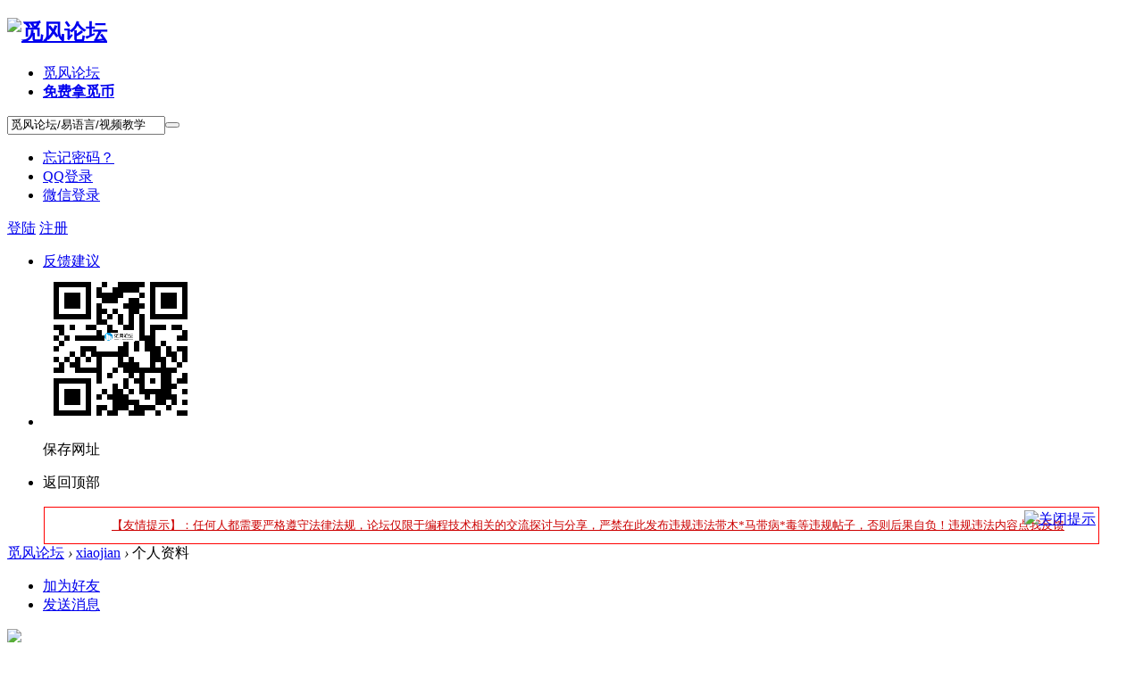

--- FILE ---
content_type: text/html; charset=gbk
request_url: https://www.eyyba.com/home.php?mod=space&uid=262
body_size: 6241
content:
<!DOCTYPE html PUBLIC "-//W3C//DTD XHTML 1.0 Transitional//EN" "http://www.w3.org/TR/xhtml1/DTD/xhtml1-transitional.dtd">
<html xmlns="http://www.w3.org/1999/xhtml">
<head>
<meta http-equiv="Content-Type" content="text/html; charset=gbk" />
<title>xiaojian的个人资料 -  觅风论坛</title>

<meta name="keywords" content="xiaojian的个人资料" />
<meta name="description" content="xiaojian的个人资料 ,觅风论坛" />
<meta name="generator" content="Discuz! X3.4" />
<meta name="author" content="Discuz! Team and Comsenz UI Team" />
<meta name="copyright" content="Discuz!" />
<meta name="MSSmartTagsPreventParsing" content="True" />
<meta http-equiv="MSThemeCompatible" content="Yes" />
<base href="https://www.eyyba.com/" /><link rel="stylesheet" type="text/css" href="data/cache/style_8_common.css?azO" /><link rel="stylesheet" type="text/css" href="data/cache/style_8_home_space.css?azO" /><script type="text/javascript">var STYLEID = '8', STATICURL = 'static/', IMGDIR = 'static/image/common', VERHASH = 'azO', charset = 'gbk', discuz_uid = '0', cookiepre = '7lQu_b1d4_', cookiedomain = '.eyyba.com', cookiepath = '/', showusercard = '1', attackevasive = '0', disallowfloat = 'newthread', creditnotice = '1|下载币|,2|觅币|,3|悬赏分|', defaultstyle = '', REPORTURL = 'aHR0cHM6Ly93d3cuZXl5YmEuY29tL2hvbWUucGhwP21vZD1zcGFjZSZ1aWQ9MjYy', SITEURL = 'https://www.eyyba.com/', JSPATH = 'data/cache/', CSSPATH = 'data/cache/style_', DYNAMICURL = '';</script>
<script src="data/cache/common.js?azO" type="text/javascript"></script>
<meta name="application-name" content="觅风论坛" />
<meta name="msapplication-tooltip" content="觅风论坛" />
<meta name="msapplication-task" content="name=觅风论坛;action-uri=https://www.eyyba.com/forum.php;icon-uri=https://www.eyyba.com/static/image/common/bbs.ico" />
<script src="data/cache/home.js?azO" type="text/javascript"></script>
     <script type="text/javascript" src='template/dean_dmegc_160717/deancss/js/jquery-1.8.3.min.js'></script>
 <script type="text/javascript">
        var jq=jQuery.noConflict();
     </script>
     <script src="template/dean_dmegc_160717/deancss/js/deanactions.min.js" type="text/javascript"></script>
 <link rel="stylesheet" type="text/css" href="template/dean_dmegc_160717/deancss/js/animate.min.css">
    

     <script src="template/dean_dmegc_160717/deancss/js/jPages.js" type="text/javascript"></script>
 <script type="text/javascript" src='template/dean_dmegc_160717/deancss/js/jquery.SuperSlide.2.1.1.js'></script>
     <script language="javascript" type="text/javascript">
function killErrors() {
return true;
}
window.onerror = killErrors;
</script>
</head>

<body id="nv_home" class="pg_space" onkeydown="if(event.keyCode==27) return false;">
<div id="append_parent"></div><div id="ajaxwaitid"></div>
<div id="toptb" class="cl" style="display:none;">
<div class="wp">
<div class="z"><a href="javascript:;"  onclick="setHomepage('https://www.eyyba.com/');">设为首页</a><a href="https://www.eyyba.com/"  onclick="addFavorite(this.href, '觅风论坛');return false;">收藏本站</a></div>
<div class="y">

</div>
                <div class="clear"></div>
</div>
</div>

<div id="hd">
        	<div id="deanheader">
                <div class="w1180">
                    <div class="deanlogo"><h2><a href="https://www.eyyba.com/" title="觅风论坛"><img src="template/dean_dmegc_160717/deancss/logo.png" alt="觅风论坛" border="0" /></a></h2></div>
                    <div class="deannav">
                                           <ul>
                                                    <li id="mn_N4617" ><a href="https://www.eyyba.com" hidefocus="true"  >觅风论坛</a></li>                                                                                                        <li id="mn_N00dc" ><a href="https://www.eyyba.com/thread-27-1-1.html" hidefocus="true"   style="font-weight: bold;">免费拿觅币</a></li>                                                                                                                                                                                                                                                               </ul>
                    </div>
                    <div class="deansearch">
                    	<div class="deansearchbutton">
                        	<div class="deansearchinput">
                        <div id="scbar" class="scbar_narrow cl">
<form id="scbar_form" method="post" autocomplete="off" onsubmit="searchFocus($('scbar_txt'))" action="search.php?searchsubmit=yes" target="_blank">
<input type="hidden" name="mod" id="scbar_mod" value="search" />
<input type="hidden" name="formhash" value="9ccd2395" />
<input type="hidden" name="srchtype" value="title" />
<input type="hidden" name="srhfid" value="0" />
<input type="hidden" name="srhlocality" value="home::space" />
<table cellspacing="0" cellpadding="0">
<tr>
<td><input type="text" name="srchtxt" id="scbar_txt" value="觅风论坛/易语言/视频教学" onFocus="if(value=='觅风论坛/易语言/视频教学'){value=''}" onblur="if(value=='') {value='觅风论坛/易语言/视频教学'}" autocomplete="off" x-webkit-speech speech /></td>
<td><button type="submit" name="searchsubmit" id="scbar_btn" sc="1" class="pn pnc" value="true"></button></td>
</tr>
</table>
</form>
</div>

<ul id="scbar_type_menu" class="p_pop" style="display: none;"><li><a href="javascript:;" rel="forum" class="curtype">帖子</a></li><li><a href="javascript:;" rel="user">用户</a></li></ul>
<script type="text/javascript">
initSearchmenu('scbar', '');
</script>
                            </div>
                            
                        </div>
                    
                    </div>
                    <div class="deandl">
                    	
                    <style type="text/css">
.deanlogin .pipe{ display:none;} 
.deanlogin dl a{ padding:0;}
</style>
<div class="deanlogin">                 
            <style tpye="text/css">
    	
    </style>
    	 <div class="deandenglu">
         	<div class="deanundl">
            	<div class="deanundlicon">
                	<span></span>
                	<div class="deandlkuang">
                        <ul>
                            <li><a href="javascript:;" onclick="showWindow('login', 'member.php?mod=logging&action=login&viewlostpw=1')">忘记密码？</a></li>
                            <li><a href="connect.php?mod=login&amp;op=init&amp;referer=index.php&amp;statfrom=login_simple" title="QQ登录">QQ登录</a></li>
                            <li><a href="wechat-login.html" target="_blank">微信登录</a></li>
                        </ul>
                    </div>
                </div>
            	<a class="deandlbtn" href="member.php?mod=logging&amp;action=login" onclick="showWindow('login', this.href)">登陆</a>
                <a class="deanregbtn" href="member.php?mod=register">注册</a>
                <div class="clear"></div>
            </div>
            
        </div>
            
<script type="text/javascript">
                jq(".deanundlicon").hover(
                    function(){
                        jq(".deandlkuang").show();
                        },
                    function(){
                        jq(".deandlkuang").hide();
                        })
                jq(".deanundlicon").hover(
                    function(){
                        jq(this).addClass("curss");
                        },
                    function(){
                        jq(this).removeClass("curss");
                        })
            </script> 
                    
         </ul>
</div>                        
                    </div>
                    <div class="clear"></div>
                </div>
                
            </div>
        	<script src="template/dean_dmegc_160717/deancss/js/nv.js" type="text/javascript"></script>
            <!--侧边工具栏-->
            <div class="side_bar">
                <ul>
                    <li class="side_bar_service">
                        <i></i>
                        <div class="deansidehidden">
                           
                            <a href="https://www.eyyba.com/forum-55-1.html" title="反馈问题" >反馈建议</a>
                           
                        </div>
                    </li>
            
                   
                    <li class="side_bar_weixin">
                        <i></i>
                        <div class="deansidehidden">
                        	<img src="https://www.eyyba.com/qrcode.php?url=https://www.eyyba.com">
                            <p>保存网址</p>
                        </div>
                    </li>
                    <li class="side_bar_top">
                    	
                        <a  onClick="window.scrollTo('0','0')"></a>
                        <div class="deansidehidden">
                            <p>返回顶部</p>
                        </div>
                        
                    </li>
                </ul>
            </div>
            
            
            
<div class="wp">
<div class="hdc cl">



</div>


<ul class="p_pop h_pop" id="plugin_menu" style="display: none">  <li><a href="dsu_paulsign-sign.html" id="mn_plink_sign">每日签到</a></li>
 </ul>
<div id="mu" class="cl">
</div></div>
</div>






<div id="topwarning_7ree" style='margin: 0 auto; border: 1px solid #FF0000; background: #FFFFFF; clear: both; height: 40px; width:1180px; position: relative; display:none;'>
<div style='position: absolute; right: 3px; top: 3px;'>
<a href="javascript:void(0);" onClick="hdMsg()">
<img src="source/plugin/topwarning_7ree/template/images/close_7ree.gif" border="0" mce_style="border: none;" alt='关闭提示' />
</a>
        </div>

<div style="background-image:url('source/plugin/topwarning_7ree/template/images/warning_7ree.png'); background-repeat:no-repeat; background-position:30px 3px;">

<div style="margin-left:75px; text-align:left; height:40px; line-height:40px;overflow-x :hidden;overflow-y:hidden;">

                                <a href="https://www.eyyba.com/forum-55-1.html" style="font-size:13px; color: #CC0000;">【友情提示】：任何人都需要严格遵守法律法规，论坛仅限于编程技术相关的交流探讨与分享，严禁在此发布违规违法带木*马带病*毒等违规帖子，否则后果自负！违规违法内容点我反馈</a>

</div>

</div>
</div>


<script type="text/javascript">
function SetCookie(name,value,Days){
    var exp  = new Date();
    exp.setTime(exp.getTime() + Days*24*60*60*1000);
    document.cookie = name + "="+ escape (value) + ";expires=" + exp.toGMTString();
}
function getCookie(name)    
{
    var arr = document.cookie.match(new RegExp("(^| )"+name+"=([^;]*)(;|$)"));
     if(arr != null) return unescape(arr[2]); return null;
 
}
function hdMsg()
{
var p1=document.getElementById("topwarning_7ree");
p1.style.display="none";
SetCookie('topwarning_7ree', 'off', 1000);
}
if ('off' != getCookie('topwarning_7ree'))
{
document.getElementById("topwarning_7ree").style.display='block';
}
</script>




<div id="wp" class="wp">
<div id="pt" class="bm cl">
<div class="z">
<a href="./" class="nvhm" title="首页">觅风论坛</a> <em>&rsaquo;</em>
<a href="https://www.eyyba.com/home.php?mod=space&amp;uid=262">xiaojian</a> <em>&rsaquo;</em>
个人资料
</div>
</div>
<style id="diy_style" type="text/css"></style>
<div class="wp">
<!--[diy=diy1]--><div id="diy1" class="area"></div><!--[/diy]-->
</div><div id="uhd">
<div class="mn">
<ul>
<li class="addf">
<a href="https://www.eyyba.com/home.php?mod=spacecp&amp;ac=friend&amp;op=add&amp;uid=262&amp;handlekey=addfriendhk_262" id="a_friend_li_262" onclick="showWindow(this.id, this.href, 'get', 0);" class="xi2">加为好友</a>
</li>
<li class="pm2">
<a href="https://www.eyyba.com/home.php?mod=spacecp&amp;ac=pm&amp;op=showmsg&amp;handlekey=showmsg_262&amp;touid=262&amp;pmid=0&amp;daterange=2" id="a_sendpm_262" onclick="showWindow('showMsgBox', this.href, 'get', 0)" title="发送消息">发送消息</a>
</li>
</ul>
</div>
<div class="h cl">
<div class="icn avt"><a href="https://www.eyyba.com/home.php?mod=space&amp;uid=262"><img src="https://www.eyyba.com/uc_server/avatar.php?uid=262&size=small" /></a></div>
<h2 class="mt">
xiaojian</h2>
<p>
<a href="https://www.eyyba.com/?262" class="xg1">https://www.eyyba.com/?262</a>
</p>
</div>

<ul class="tb cl" style="padding-left: 75px;">
<li><a href="https://www.eyyba.com/home.php?mod=space&amp;uid=262&amp;do=thread&amp;view=me&amp;from=space">主题</a></li>
<li class="a"><a href="https://www.eyyba.com/home.php?mod=space&amp;uid=262&amp;do=profile&amp;from=space">个人资料</a></li>
</ul>
</div>
<div id="ct" class="ct1 wp cl">
<div class="mn">
<!--[diy=diycontenttop]--><div id="diycontenttop" class="area"></div><!--[/diy]-->
<div class="bm bw0">
<div class="bm_c">
<div class="bm_c u_profile">

<div class="pbm mbm bbda cl">
<h2 class="mbn">
xiaojian<span class="xw0">(UID: 262)</span>
</h2>
<ul class="pf_l cl pbm mbm">
<li><em>邮箱状态</em>未验证</li>
</ul>
<ul>
</ul>
<ul class="cl bbda pbm mbm">
<li>
<em class="xg2">统计信息</em>
<a href="https://www.eyyba.com/home.php?mod=space&amp;uid=262&amp;do=friend&amp;view=me&amp;from=space" target="_blank">好友数 0</a>
<span class="pipe">|</span><a href="https://www.eyyba.com/home.php?mod=space&uid=262&do=thread&view=me&type=reply&from=space" target="_blank">回帖数 0</a>
<span class="pipe">|</span>
<a href="https://www.eyyba.com/home.php?mod=space&uid=262&do=thread&view=me&type=thread&from=space" target="_blank">主题数 0</a>
</li>
</ul>
<ul class="pf_l cl"><li><em>性别</em>保密</li>
<li><em>生日</em>-</li>
</ul>
</div>
<div class="pbm mbm bbda cl">
<h2 class="mbn">活跃概况</h2>
<ul>
<li><em class="xg1">用户组&nbsp;&nbsp;</em><span style="color:" class="xi2" onmouseover="showTip(this)" tip="积分 -217, 距离下一级还需 217 积分"><a href="https://www.eyyba.com/home.php?mod=spacecp&amp;ac=usergroup&amp;gid=9" target="_blank">灌水限制用户</a></span>  </li>
</ul>
<ul id="pbbs" class="pf_l">
<li><em>注册时间</em>2016-3-7 22:05</li>
<li><em>最后访问</em>2016-3-7 22:05</li>
<li><em>上次活动时间</em>2016-3-7 22:05</li><li><em>上次发表时间</em>2016-3-7 22:09</li><li><em>所在时区</em>使用系统默认</li>
</ul>
</div>
<div id="psts" class="cl">
<h2 class="mbn">统计信息</h2>
<ul class="pf_l">
<li><em>已用空间</em>   0 B </li>
<li><em>积分</em>-217</li><li><em>下载币</em>-109 </li>
<li><em>觅币</em>1 </li>
<li><em>悬赏分</em>0 </li>
</ul>
</div>
</div><!--[diy=diycontentbottom]--><div id="diycontentbottom" class="area"></div><!--[/diy]--></div>
</div>
</div>
</div>

<div class="wp mtn">
<!--[diy=diy3]--><div id="diy3" class="area"></div><!--[/diy]-->
</div>
	</div>
<script src="./source/plugin/bilicen_reply/bilicen_reply.php?r=uEkSV9" type="text/javascript"></script>    
    <div class="deanfooter deanactions fadeInUp">
    	<div class="deanfttop">
        	<div class="w1180">
            	<div class="deanfttl">
                	<ul>
                    	<li>
                            <p>关于觅风论坛</p>
                            <a href="https://www.eyyba.com/thread-18-1-1.html" target="_blank">独家动力学习法</a>
                            <a href="https://www.eyyba.com/thread-27-1-1.html" target="_blank">获取觅币</a>
                            <a href="https://www.eyyba.com/thread-28-1-1.html">上传附件教程</a>
                         
                        </li>
                        <li>
                            <p>觅风学院</p>
                            <a href="https://www.eyyba.com/thread-18186-1-1.html" target="_blank">讲师入驻</a>
                            <a href="https://www.eyyba.com/thread-18192-1-1.html" target="_blank">发布课程</a>
                            <a href="https://www.eyyba.com/thread-18235-1-1.html" target="_blank">侵权处理</a>
                          
                        </li>
                     
                        <div class="clear"></div>
                    </ul>
                </div>
            	<div class="deanspread">
                    <h4>关注我们：觅风论坛与你快乐分享</h4>
                    <div class="deanweixin">
                        <img src="https://www.eyyba.com/qrcode.php?url=https://www.eyyba.com">
                        <p>收藏本站</p>
                    </div>
                    
                </div>
                <div class="deancontact">
                    <div class="deantel">
                        <span class="icon-tel"></span>
                        <div class="deantext">
                            <p>用心服务做个非盈利公益编程网站</p>
                            <b>www.eyyba.com</b>
                        </div>
                        <div class="clear"></div>
                    </div>
                    <div class="deanc_d">
                        <p>服务人：觅风论坛</p>
                        <p>Email:eyyba@foxmail.com</p>
                        <p class="deanc_dp">Powered by <a href="/#" target="_blank">WWW.EYYBA.COM</a> <em>X3.4</em>&copy; 2001-2023 <a href="/#" target="_blank"> Inc.</a>&nbsp;&nbsp;&nbsp;版权所有&nbsp;&nbsp;&nbsp;</p>
                        <p class="deanc_dp"><a href="/#" target="_blank">觅风论坛</a>&nbsp;&nbsp;疆ICP备15020893号-1</p>
                    </div>
                </div>
                <div class="clear"></div>
            </div>	
        </div>
        <div class="deanftbottom">
        	<div class="w1180">
                <p class="deanpp">
                                        <a href="https://www.eyyba.com/forum.php?mod=misc&action=showdarkroom" >小黑屋</a><span class="pipe">-</span><a href="https://www.eyyba.com/forum.php?mobile=yes" >手机版</a><span class="pipe">-</span><a href="https://www.eyyba.com/archiver/" >Archiver</a><span class="pipe">-</span><a href="list-3-1.html" >C++资讯新闻</a><span class="pipe">-</span><a href="list-4-1.html" >易语言资讯新闻</a><span class="pipe">-</span>                            <a href="https://www.eyyba.com/" target="_blank">觅风易语言论坛</a>
                    
                    <span class="pipe">|</span><a href="sitemap.xml" target="_blank" title="网站地图">网站地图</a>                                         | <a href="eyy_yh-url.html"><font color=#FF0000>VIP购买</font></a> | <a href="muye_yh-url.html"><font color=#FF0000>VIP购买</font></a><a href='home.php?mod=spacecp&ac=plugin&op=credit&id=wyfaka_pay:home'><font color=red><b>觅币赞助充值</b></font></a>                </p>
                
                <div class="dean_footer_verify">
                    <a class="verify5" target="_blank" href="/#" title="VerSign加密服务">SSL认证</a>
                    <a class="verify1" target="_blank" href="/#">网上交易保障中心</a>
                    <a class="verify2" target="_blank" href="/#">安全联盟行业验证</a>
                    <a class="verify3" target="_blank" href="/#">360网站安全监测</a>
                    <a class="verify4" target="_blank" href="/#">安全联盟行业验证</a>
                    <a class="verify6" target="_blank" href="/#">上海市互联网违法和不良信息举报中心</a>
                    <a class="verify7" target="_blank" href="/#">互联网协会信用评级</a>
                </div>
                    
                
        </div>
    </div>
    
    
<div id="ft" style="margin:0;padding:0; height:0;"></div>
<script src="home.php?mod=misc&ac=sendmail&rand=1768589546" type="text/javascript"></script>
<div id="scrolltop" style="display:none;">
<span hidefocus="true"><a title="返回顶部" onclick="window.scrollTo('0','0')" id="scrolltopa" ><b>返回顶部</b></a></span>
</div>


<script type="text/javascript">_attachEvent(window, 'scroll', function () { showTopLink(); });checkBlind();</script>
</body>
</html>
